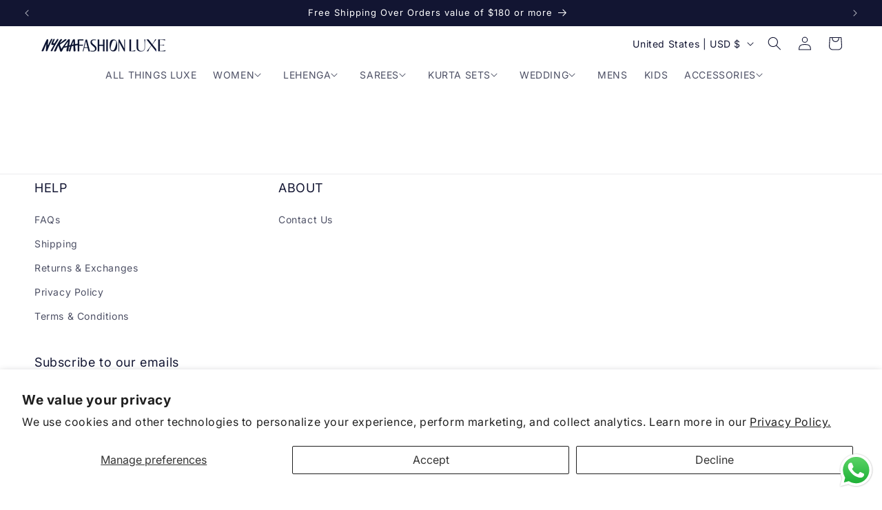

--- FILE ---
content_type: text/javascript
request_url: https://intl.nykaafashion.com/cdn/shop/t/75/assets/wizzyCustom.js?v=101411763912039883801765449330
body_size: 712
content:
const searchIcon=document.querySelector(".header__icon--search"),detailsEl=document.querySelector(".header__search details");searchIcon.addEventListener("click",()=>{const checkWizzy=setInterval(()=>{const wizzyWrapper=document.querySelector(".wizzy-autocomplete-wrapper");wizzyWrapper&&(clearInterval(checkWizzy),new MutationObserver(()=>{detailsEl.hasAttribute("open")||(wizzyWrapper.style.display="none")}).observe(detailsEl,{attributes:!0,attributeFilter:["open"]}))},50)});const colorMap={Pink:"#FFC0CB",Blue:"#0000FF",Green:"#008000",Black:"#000000",White:"#FFFFFF","Multi-Color":"#CCCCCC",Yellow:"#FFFF00",Red:"#FF0000",Beige:"#F5F5DC",Purple:"#800080",Ivory:"#FFFFF0","Navy Blue":"#000080",Grey:"#808080","Off White":"#F8F8F0",Gold:"#FFD700",Brown:"#A52A2A",Orange:"#FFA500",Peach:"#FFE5B4",Lavender:"#E6E6FA",Mustard:"#FFDB58",Maroon:"#800000",Teal:"#008080",Olive:"#808000",Rust:"#B7410E",Cream:"#FFFDD0",Wine:"#722F37",Mauve:"#E0B0FF",Turquoise:"#40E0D0",Silver:"#C0C0C0",Coral:"#FF7F50",Magenta:"#FF00FF",Burgundy:"#800020",Nude:"#E3BC9A",Taupe:"#483C32","Rose Gold":"#B76E79",Aqua:"#00FFFF",Tan:"#D2B48C",Khaki:"#C3B091",Charcoal:"#36454F",Indigo:"#4B0082",Bronze:"#CD7F32",Metallic:"#D4D4D4",Copper:"#B87333",Clear:"#FFFFFF00","White Gold":"#FAF5E9"};window.onWizzyScriptLoaded=function(){window.wizzyConfig.events.registerEvent(window.wizzyConfig.events.allowedEvents.AFTER_WIZZY_API_RESPONDED,function(data){return data.api,data}),window.wizzyConfig.events.registerEvent(window.wizzyConfig.events.allowedEvents.BEFORE_RENDER_RESULTS,function(payload){if(payload.api==="search"||payload.api==="filter"){var facets=payload.response.payload.facets;facets&&facets.forEach(facet=>{if(facet.key==="colors"){let facet_data=facet.data;facet_data&&facet_data.forEach(item=>{let color=colorMap[item.label]||"#000000";item.isSwatch=!0,item.isURLSwatch=!1,item.isVisualSwatch=!0,item.swatchValue=color,item.data={value:item.key,swatch:{type:"visual",value:color}},item.code=color})}})}return payload}),window.wizzyConfig.events.registerEvent(window.wizzyConfig.events.allowedEvents.AFTER_PRODUCTS_TRANSFORMED,function(products){return products}),window.wizzyConfig.events.registerEvent(window.wizzyConfig.events.allowedEvents.BEFORE_SEARCH_EXECUTED,function(data){return document.querySelector(".product-media-modal.media-modal")&&(document.querySelector(".product-media-modal.media-modal").style.display="none"),data}),window.wizzyConfig.events.registerEvent(window.wizzyConfig.events.allowedEvents.BEFORE_INIT,function(data){return data.filters.configs.keepOpenedInMobileAfterApply=!0,data.autocomplete.configs.defaultBehaviour.suggestions.enabled=!0,data.search.configs.facets.leftFacets.mobileCollapsible=!0,data.filters.configs.displayAsDrawer=!1,data.common.lazyDOMConfig.searchInputIdentifiers=[{dom:".search__input.field__input",type:"search"}],data},2),window.wizzyConfig.events.registerEvent(window.wizzyConfig.events.allowedEvents.BEFORE_LAZY_INIT,function(data){return data.filters.configs.keepOpenedInMobileAfterApply=!0,window.wizzyConfig.common.isOnCategoryPage&&(window.wizzyConfig.common.lazyDOMConfig.contentDOMIdentifiers=["#MainContent"]),data.autocomplete.configs.defaultBehaviour.suggestions.enabled=!0,data.search.configs.facets.leftFacets.mobileCollapsible=!0,data.common.lazyDOMConfig.searchInputIdentifiers=[{dom:".search__input.field__input",type:"search"}],data},2),window.wizzyConfig.events.registerEvent(window.wizzyConfig.events.allowedEvents.VIEW_RENDERED,function(data){const facetsCount=document.querySelector(".mobile-facets__count"),totalProducts=data?.data?.response?.payload?.total;facetsCount&&totalProducts&&(facetsCount.textContent=totalProducts+"");const wrapper=document.querySelector(".wizzy-search-summary-container");if(wrapper&&wrapper.innerHTML.trim()===""){const total=data?.data?.response?.payload?.total||0,query=data?.data?.response?.payload?.filters?.q||"";if(window.wizzyConfig.common.isOnCategoryPage){wrapper.innerHTML=`
                  <p class="wizzy-summary-head">${total}  Products</p>
                `;const summary=document.querySelector(".wizzy-search-summary-wrapper"),filtersTop=document.querySelector(".search-filters-top-wrapper");summary&&filtersTop&&filtersTop.insertBefore(summary,filtersTop.firstChild)}}return data})};
//# sourceMappingURL=/cdn/shop/t/75/assets/wizzyCustom.js.map?v=101411763912039883801765449330
